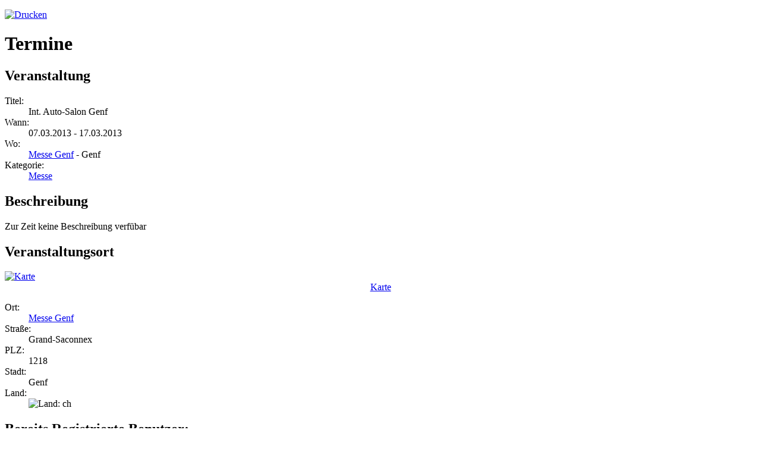

--- FILE ---
content_type: text/html; charset=utf-8
request_url: http://vwambodensee.de/index.php/termine/details/23-int-auto-salon-genf?pop=1&tmpl=component
body_size: 1946
content:
<!DOCTYPE html PUBLIC "-//W3C//DTD XHTML 1.0 Transitional//EN" "http://www.w3.org/TR/xhtml1/DTD/xhtml1-transitional.dtd">
<html xmlns="http://www.w3.org/1999/xhtml" xml:lang="de-de" lang="de-de" >
<head>
	  <base href="http://vwambodensee.de/index.php/termine/details/23-int-auto-salon-genf" />
  <meta http-equiv="content-type" content="text/html; charset=utf-8" />
  <meta name="keywords" content="Int. Auto-Salon Genf, Messe Genf, Messe" />
  <meta name="description" content="The event titled Int. Auto-Salon Genf starts on 07.03.2013!" />
  <meta name="generator" content="Joomla! - Open Source Content Management" />
  <title>Termine - Int. Auto-Salon Genf</title>
  <link href="/favicon.ico" rel="shortcut icon" type="image/vnd.microsoft.icon" />
  <link rel="stylesheet" href="/components/com_eventlist/assets/css/eventlist.css" type="text/css" />
  <script src="/media/system/js/mootools-core.js" type="text/javascript"></script>
  <script src="/media/system/js/core.js" type="text/javascript"></script>
  <script src="/media/system/js/mootools-more.js" type="text/javascript"></script>
  <script type="text/javascript">
window.addEvent('domready', function() {
			$$('.hasTip').each(function(el) {
				var title = el.get('title');
				if (title) {
					var parts = title.split('::', 2);
					el.store('tip:title', parts[0]);
					el.store('tip:text', parts[1]);
				}
			});
			var JTooltips = new Tips($$('.hasTip'), { maxTitleChars: 50, fixed: false});
		});
  </script>
  <!--[if IE]><style type="text/css">.floattext{zoom:1;}, * html #eventlist dd { height: 1%; }</style><![endif]-->

	<link rel="stylesheet" href="/templates/system/css/system.css" type="text/css" />
	<link rel="stylesheet" href="/templates/system/css/general.css" type="text/css" />
	<link rel="stylesheet" href="/templates/lightbreeze-blue/css/template.css" type="text/css" />
	<link href='http://fonts.googleapis.com/css?family=Oswald' rel='stylesheet' type='text/css' />
<link rel="stylesheet" type="text/css" href="/plugins/editors/jckeditor/typography/typography.php"></head>
<body class="contentpane">
	<div id="all">
		<div id="main">
			
<div id="system-message-container">
</div>
			<div id="eventlist" class="event_id23 el_details">
	<p class="buttons">
						<a href="#" onclick="window.print();return false;"><img src="/templates/lightbreeze-blue/images/system/printButton.png" alt="Drucken"  /></a>	</p>

	<h1 class="componentheading">
		Termine	</h1>

<!-- Details EVENT -->
	<h2 class="eventlist">
		Veranstaltung&nbsp;	</h2>

	
	<dl class="event_info floattext">

					<dt class="title">Titel:</dt>
    		<dd class="title">Int. Auto-Salon Genf</dd>
		  		<dt class="when">Wann:</dt>
		<dd class="when">
			07.03.2013 - 17.03.2013&nbsp;		</dd>
  				    <dt class="where">Wo:</dt>
		    <dd class="where">
    		
			    <a href="/index.php/termine/venueevents/15-messe-genf">Messe Genf</a> -

			Genf
			</dd>

		
		<dt class="category">Kategorie:</dt>
    		<dd class="category">
				<a href='/index.php/termine/categoryevents/1-messe'>Messe</a>			</dd>
			
	  
	</dl>
<!-- END of event summary section -->
	
  	
  	    <h2 class="description">Beschreibung</h2>
  		<div class="description event_desc">
  			Zur Zeit keine Beschreibung verfübar  		</div>

  	
<!--  	Venue  -->

	
		<h2 class="location">
			Veranstaltungsort  					</h2>

		<a class="map" title="Karte" href="http://maps.google.com/maps?q=Grand-Saconnex+, 1218 Genf, CH"target="_blank"><img src="/components/com_eventlist/assets/images/icon-48-globe.png" alt="Karte"  /><br /><div align="center">Karte</div></a>
		<dl class="location floattext">
			 <dt class="venue">Ort:</dt>
				<dd class="venue">
				<a href='/index.php/termine/venueevents/15-messe-genf'>Messe Genf</a>
								</dd>

			
  				  				<dt class="venue_street">Straße:</dt>
				<dd class="venue_street">
    				Grand-Saconnex 				</dd>
				
				  				<dt class="venue_plz">PLZ:</dt>
				<dd class="venue_plz">
    				1218				</dd>
				
				    			<dt class="venue_city">Stadt:</dt>
    			<dd class="venue_city">
    				Genf    			</dd>
    			
    			
								<dt class="venue_country">Land:</dt>
    			<dd class="venue_country">
    				<img src="/components/com_eventlist/assets/images/flags/ch.gif" alt="Land: ch" width="16" height="11" />    			</dd>
    								</dl>

		
	
	
		<!-- Registration -->
		<h2 class="register">Bereits Registrierte Benutzer:</h2>

<div class="register">

Sie müssen eingeloggt sein um sich an Veranstaltungen anmelden zu können.</div>
		
	
<p class="copyright">
	EventList powered by <a href="http://www.schlu.net">schlu.net</a></p>
</div>
		</div>
	</div>
</body>
</html>
